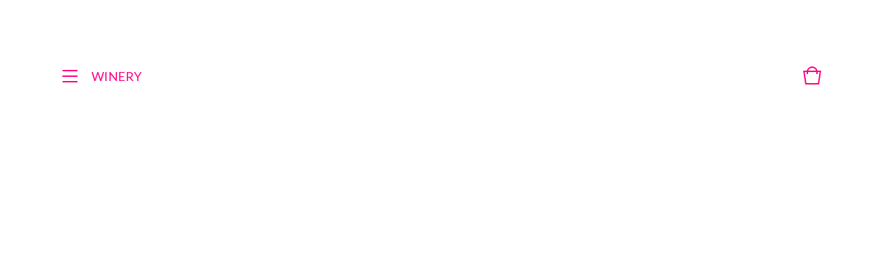

--- FILE ---
content_type: text/html; charset=utf-8
request_url: https://ilborghetto.bigcartel.com/about-the-winery
body_size: 3976
content:
<!doctype html>
<html>
  <head>
    <title><a href="http://www.borghetto.org/winery/">WINERY</a> | Il BORGHETTO organic wine & food store</title>
    <meta charset="utf-8">
    <meta name="viewport" content="width=device-width, initial-scale=1">
    <link href="/theme_stylesheets/149595431/1628779598/theme.css" media="screen" rel="stylesheet" type="text/css">
    <!-- Served from Big Cartel Storefront -->
<!-- Big Cartel generated meta tags -->
<meta name="generator" content="Big Cartel" />
<meta name="author" content="Il BORGHETTO organic wine &amp; food store" />
<meta name="referrer" content="strict-origin-when-cross-origin" />
<meta name="theme_name" content="Trace" />
<meta name="theme_version" content="1.2.20" />
<meta property="og:type" content="website" />
<meta property="og:site_name" content="Il BORGHETTO organic wine &amp; food store" />
<meta property="og:title" content="WINERY" />
<meta property="og:url" content="https://ilborghetto.bigcartel.com/about-the-winery" />
<meta property="og:image" content="https://assets.bigcartel.com/account_images/502036/logoFB.jpg?auto=format&amp;fit=max&amp;h=1200&amp;w=1200" />
<meta property="og:image:secure_url" content="https://assets.bigcartel.com/account_images/502036/logoFB.jpg?auto=format&amp;fit=max&amp;h=1200&amp;w=1200" />
<meta name="twitter:card" content="summary_large_image" />
<meta name="twitter:title" content="WINERY" />
<meta name="twitter:image" content="https://assets.bigcartel.com/account_images/502036/logoFB.jpg?auto=format&amp;fit=max&amp;h=1200&amp;w=1200" />
<!-- end of generated meta tags -->

<!-- Big Cartel generated link tags -->
<link rel="preconnect" href="https://fonts.googleapis.com" />
<link rel="preconnect" href="https://fonts.gstatic.com" crossorigin="true" />
<link rel="stylesheet" href="//fonts.googleapis.com/css?family=Lato:300,400,700&amp;display=swap" type="text/css" title="Google Fonts" />
<link rel="canonical" href="https://ilborghetto.bigcartel.com/about-the-winery" />
<link rel="alternate" href="https://ilborghetto.bigcartel.com/products.xml" type="application/rss+xml" title="Product Feed" />
<link rel="icon" href="/favicon.svg" type="image/svg+xml" />
<link rel="icon" href="/favicon.ico" type="image/x-icon" />
<link rel="apple-touch-icon" href="/apple-touch-icon.png" />
<!-- end of generated link tags -->

<!-- Big Cartel generated structured data -->
<script type="application/ld+json">
{"@context":"https://schema.org","@type":"BreadcrumbList","itemListElement":[{"@type":"ListItem","position":1,"name":"Home","item":"https://ilborghetto.bigcartel.com/"},{"@type":"ListItem","position":2,"name":"\u003ca href=\"http://www.borghetto.org/winery/\"\u003eWINERY\u003c/a\u003e","item":"https://ilborghetto.bigcartel.com/about-the-winery"}]}
</script>

<!-- end of generated structured data -->

<script>
  window.bigcartel = window.bigcartel || {};
  window.bigcartel = {
    ...window.bigcartel,
    ...{"account":{"id":648025,"host":"ilborghetto.bigcartel.com","bc_host":"ilborghetto.bigcartel.com","currency":"EUR","country":{"code":"IT","name":"Italy"}},"theme":{"name":"Trace","version":"1.2.20","colors":{"button_background_color":null,"button_text_color":null,"button_hover_background_color":null,"background_color":"#FFFFFF","primary_text_color":"#ff0084","link_text_color":"#ff0084","link_hover_color":null}},"checkout":{"payments_enabled":true,"paypal_merchant_id":"2V4H4W78ZVHEY"},"page":{"type":"custom"}}
  }
</script>
<script async src="https://www.paypal.com/sdk/js?client-id=AbPSFDwkxJ_Pxau-Ek8nKIMWIanP8jhAdSXX5MbFoCq_VkpAHX7DZEbfTARicVRWOVUgeUt44lu7oHF-&merchant-id=2V4H4W78ZVHEY&currency=EUR&components=messages,buttons" data-partner-attribution-id="BigCartel_SP_PPCP" data-namespace="PayPalSDK"></script>
<style type="text/css">.custom-page-content img, .custom-page .page-content img, .custom-content img, .custom_content img, .page.custom img, .custom-page img, .custom_page img, .custom .page_content img, .content .custom img, .custom #page_body img, .custom section.content img, .custom .main img { height: auto }</style>
<script type="text/javascript">
  var _bcaq = _bcaq || [];
  _bcaq.push(['_setUrl','stats1.bigcartel.com']);_bcaq.push(['_trackVisit','648025']);
  (function() {
    var bca = document.createElement('script'); bca.type = 'text/javascript'; bca.async = true;
    bca.src = '/stats.min.js';
    var s = document.getElementsByTagName('script')[0]; s.parentNode.insertBefore(bca, s);
  })();
</script>
<script src="/assets/currency-formatter-e6d2ec3fd19a4c813ec8b993b852eccecac4da727de1c7e1ecbf0a335278e93a.js"></script>
  </head>
  <body id="about-the-winery" class="custom">
    <header class="header">
      <div class="wrapper">
        <div class="header-nav">
          <span class="open-menu menu-bars"><span></span><span></span><span></span><span></span></span>
          
          
            
              <h1 class="navigation-page-title open-menu"><a href="http://www.borghetto.org/winery/">WINERY</a></h1>
            
          
        </div>
        <div class="store-name image">
          
            <a class="store-link" href="/" title="Il BORGHETTO organic wine &amp; food store"><img alt="Il BORGHETTO organic wine &amp; food store" src="https://assets.bigcartel.com/theme_images/51788636/white.png?auto=format&fit=max&h=100&w=400"></a>
          
        </div>
        <div class="cart-link">
          <a href="/cart" title="Cart">
            <svg viewBox="0 0 30 30"><path d="M22.7 8c-.9-3.4-4-6-7.7-6S8.2 4.6 7.3 8H2l3 20h20l3-20h-5.3zM15 4c2.6 0 4.8 1.7 5.6 4H9.3c.9-2.3 3.1-4 5.7-4zm8.3 22H6.7L4.3 10H7v3h2v-3h12v3h2v-3h2.7l-2.4 16z"/></svg>
            
          </a>
        </div>
      </div>
    </header>

    <section class="content custom page-about-the-winery">
      <div class="wrapper">
        
          <h1 class="page-header custom-header"><a href="http://www.borghetto.org/winery/">WINERY</a></h1>
          <div class="custom-page-content"><p>
<br>
</p></div>
        
      </div>
    </section>

    <div class="overlay">
      <div class="overlay-background"></div>
      <div class="wrapper">
        <div class="close-container">
          <svg class="close-overlay" viewBox="0 0 17 17"><path d="M17 1.4L15.6 0 8.5 7.1 1.4 0 0 1.4l7.1 7.1L0 15.6 1.4 17l7.1-7.1 7.1 7.1 1.4-1.4-7.1-7.1z"/></svg>
        </div>
        <div class="overlay-navigation">
          <ul class="page-list">
            <li><a href="/">Home</a></li>
            <li><a href="/products">Shop</a></li>
            
              <li><a title="View &lt;a href=&quot;http://www.borghetto.org/accomodation/&quot;&gt;ACCOMODATION&lt;/a&gt;" href="/b-b"><a href="http://www.borghetto.org/accomodation/">ACCOMODATION</a></a></li>
            
              <li><a title="View &lt;a href=&quot;http://www.borghetto.org/winery/&quot;&gt;WINERY&lt;/a&gt;" href="/about-the-winery"><a href="http://www.borghetto.org/winery/">WINERY</a></a></li>
            
              <li><a title="View &lt;a href=&quot;http://www.borghetto.org/extra-virgin-olive-oil/&quot;&gt;ORGANIC OLIVEGROVE&lt;/a&gt;" href="/extra-virgin-olive-oil"><a href="http://www.borghetto.org/extra-virgin-olive-oil/">ORGANIC OLIVEGROVE</a></a></li>
            
              <li><a title="View &lt;a href=&quot;http://www.borghetto.org/experience/&quot;&gt;EXPERIENCE&lt;/a&gt;" href="/wine-tasting"><a href="http://www.borghetto.org/experience/">EXPERIENCE</a></a></li>
            
              <li><a title="View &lt;a href=&quot;http://www.borghetto.org/slow-food/&quot;&gt;SLOW FOOD&lt;/a&gt;" href="/a-href-http-www-borghetto-org-slow-food-slow-food-a"><a href="http://www.borghetto.org/slow-food/">SLOW FOOD</a></a></li>
            
              <li><a title="View &lt;a href=&quot;http://www.borghetto.org/about-us/&quot;&gt;ABOUT US&lt;/a&gt;" href="/a-href-http-www-borghetto-org-about-us-slow-food-a"><a href="http://www.borghetto.org/about-us/">ABOUT US</a></a></li>
            
            <li><a href="/contact">Contact</a></li>
            
              <li><a href="http://www.borghetto.org">Back to site</a></li>
            
          </ul>
          
            <ul class="social-icons">
              
                <li><a title="Instagram" href="https://www.instagram.com/ilborghettocountryinn/"><svg xmlns="http://www.w3.org/2000/svg" viewBox="0 0 24 24"><circle cx="12" cy="12" r="4"/><path d="M23.9 7.1c-.2-4.4-2.6-6.8-7-7C15.7 0 15.3 0 12 0S8.3 0 7.1.1C2.7.3.3 2.7.1 7.1 0 8.3 0 8.7 0 12s0 3.7.1 4.9c.2 4.4 2.6 6.8 7 7 1.2.1 1.6.1 4.9.1s3.7 0 4.9-.1c4.4-.2 6.8-2.6 7-7 .1-1.2.1-1.6.1-4.9s0-3.7-.1-4.9zM12 18.2c-3.4 0-6.2-2.8-6.2-6.2S8.6 5.8 12 5.8s6.2 2.8 6.2 6.2c0 3.4-2.8 6.2-6.2 6.2zM18.4 7c-.8 0-1.4-.6-1.4-1.4 0-.8.6-1.4 1.4-1.4.8 0 1.4.6 1.4 1.4 0 .8-.6 1.4-1.4 1.4z"/></svg></a></li>
              
              
                <li><a title="Twitter" href="https://twitter.com/IlBorghetto"><svg xmlns="http://www.w3.org/2000/svg" width="24" height="24" viewBox="0 0 24 24"><path d="M24 4.557c-.883.392-1.832.656-2.828.775 1.017-.61 1.798-1.574 2.165-2.724-.95.564-2.005.974-3.127 1.195-.897-.957-2.178-1.555-3.594-1.555-3.18 0-5.515 2.966-4.797 6.045C7.727 8.088 4.1 6.128 1.67 3.15.38 5.36 1.003 8.256 3.195 9.722c-.806-.026-1.566-.247-2.23-.616-.053 2.28 1.582 4.415 3.95 4.89-.693.188-1.452.232-2.224.084.626 1.957 2.444 3.38 4.6 3.42-2.07 1.623-4.678 2.348-7.29 2.04 2.18 1.397 4.768 2.212 7.548 2.212 9.142 0 14.307-7.72 13.995-14.646.962-.695 1.797-1.562 2.457-2.55z"/></svg></a></li>
              
              
                <li><a title="Facebook" href="https://www.facebook.com/borghetto.org/"><svg xmlns="http://www.w3.org/2000/svg" viewBox="0 0 24 24"><path d="M22.7 0H1.3C.6 0 0 .6 0 1.3v21.4c0 .7.6 1.3 1.3 1.3h11.5v-9.3H9.7v-3.6h3.1V8.4c0-3.1 1.9-4.8 4.7-4.8 1.3 0 2.5.1 2.8.1V7h-1.9c-1.5 0-1.8.7-1.8 1.8v2.3h3.6l-.5 3.6h-3.1V24h6.1c.7 0 1.3-.6 1.3-1.3V1.3c0-.7-.6-1.3-1.3-1.3z"/></svg></a></li>
              
              
              
            </ul>
          
          <div class="bigcartel-credit"><a href="https://www.bigcartel.com/?utm_source=bigcartel&utm_medium=storefront&utm_campaign=648025&utm_term=ilborghetto" data-bc-hook="attribution" rel="nofollow">Powered by Big Cartel</a></div>
        </div>
      </div>
    </div>

    

    <script src="//ajax.googleapis.com/ajax/libs/jquery/3.4.1/jquery.min.js"></script>
    <script src="https://assets.bigcartel.com/api/6/api.eur.js?v=1"></script>
    <script>
      var formatMoney = Format.money;
      Format.money = function(number) {
        
          return formatMoney(number, true, true, false);
        
      };
    </script>
    <script src="https://assets.bigcartel.com/theme_assets/108/1.2.20/theme.js?v=1"></script>
    
  <script defer src="https://static.cloudflareinsights.com/beacon.min.js/vcd15cbe7772f49c399c6a5babf22c1241717689176015" integrity="sha512-ZpsOmlRQV6y907TI0dKBHq9Md29nnaEIPlkf84rnaERnq6zvWvPUqr2ft8M1aS28oN72PdrCzSjY4U6VaAw1EQ==" data-cf-beacon='{"rayId":"9bee4d6c380f4440","version":"2025.9.1","serverTiming":{"name":{"cfExtPri":true,"cfEdge":true,"cfOrigin":true,"cfL4":true,"cfSpeedBrain":true,"cfCacheStatus":true}},"token":"44d6648085c9451aa740849b0372227e","b":1}' crossorigin="anonymous"></script>
</body>
</html>